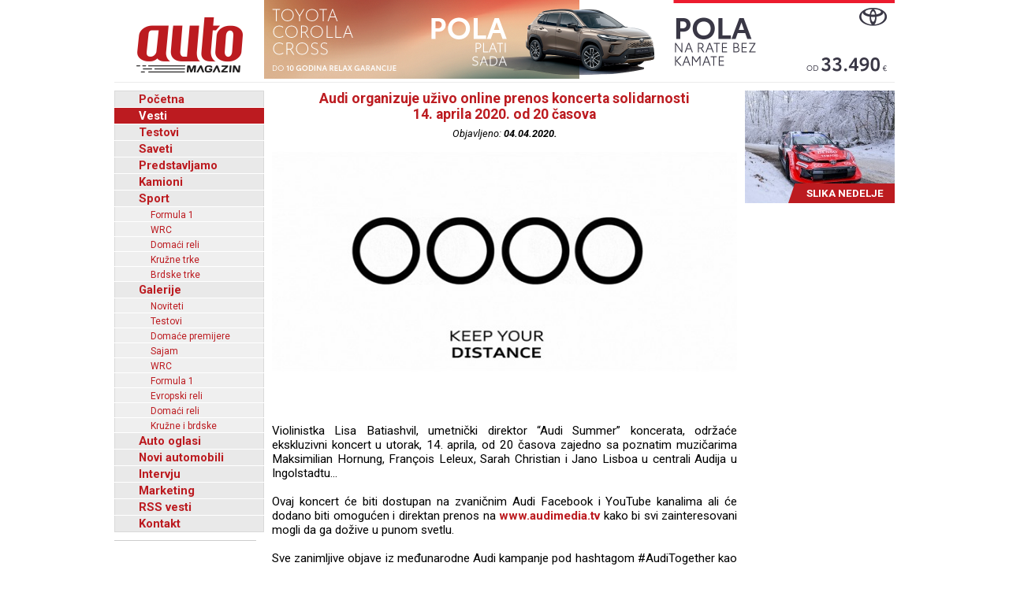

--- FILE ---
content_type: text/html; charset=UTF-8
request_url: https://www.automagazin.rs/vesti/147/19466/audi-organizuje-uzivo-online-prenos-koncerta-solidarnosti-14-aprila-2020-od-20-casova
body_size: 47166
content:
<!DOCTYPE html>
<html lang="sr-RS">
<head>
            <meta charset="UTF-8">
        <meta name="viewport" content="width=device-width, initial-scale=1.0">
        <title>Audi organizuje uživo online prenos koncerta solidarnosti 14. aprila 2020. od 20 časova - Automagazin</title>

        <meta name="description" content="Jetour započinje svoje balkansko putovanje u Beogradu uz događaj The First Journey, Indija umesto Kine - Indija značajno smanjuje carine na evropske automobile, Drugi AMG model iz serije Mercedes‑Benz Mythos brusi led u Švedskoj, Novi Volvo EX60 zvanično predstavljen - ima domet do 810 kilometara, Nokian Tyres Betula - koncept pneumatika napravljenog od ostataka brezove kore, Grand Motors, Ford automobili, novi automobili Ford, Grand Motors Ford, uvoznik Ford autombila, Grand Motors, Polovni automobili, Auto oglasi, Auto plac, Uvoz automobila, Novi automobili, Prodaja automobila, Automobili, Vozila, Vozilo, kombi vozila, Besplatni oglasi, Foto oglasi automobila, Mali oglasi, Besplatni oglasi automobila, Oglasi, Polovni, Novi, kombi, automobili, motori, motocikli, kamioni, pick up, Slike, Cena, Cene, Auto pijac, Beograd, Kraljevo, Kragujevac, Cacak, Srbija, Crna Gora, informacija, e-mail,  auto delovi, registracija, registrovan, muzika, posao, polovna vozila, polovniautomobili, autooglasi, lizing, kredit">
        <meta name="keywords" content="Jetour započinje svoje balkansko putovanje u Beogradu uz događaj The First Journey, Indija umesto Kine - Indija značajno smanjuje carine na evropske automobile, Drugi AMG model iz serije Mercedes‑Benz Mythos brusi led u Švedskoj, Novi Volvo EX60 zvanično predstavljen - ima domet do 810 kilometara, Nokian Tyres Betula - koncept pneumatika napravljenog od ostataka brezove kore, Grand Motors, Ford automobili, novi automobili Ford, Grand Motors Ford, uvoznik Ford autombila, Grand Motors, Polovni automobili, Auto oglasi, Auto plac, Uvoz automobila, Novi automobili, Prodaja automobila, Automobili, Vozila, Vozilo, kombi vozila, Besplatni oglasi, Foto oglasi automobila, Mali oglasi, Besplatni oglasi automobila, Oglasi, Polovni, Novi, kombi, automobili, motori, motocikli, kamioni, pick up, Slike, Cena, Cene, Auto pijac, Beograd, Kraljevo, Kragujevac, Cacak, Srbija, Crna Gora, informacija, e-mail,  auto delovi, registracija, registrovan, muzika, posao, polovna vozila, polovniautomobili, autooglasi, lizing, kredit">

        <base href="https://www.automagazin.rs/" />
        <link rel="shortcut icon" href="images/favicon.ico"/>
        
        <link rel="stylesheet" href="css/normalize.css">
        <link rel="stylesheet" href="https://fonts.googleapis.com/css?family=Roboto:400,400i,700,700i">
        <link rel="stylesheet" href="comments/css/stylesheet.css">
        <link rel="stylesheet" href="css/navigation.css">
        <link rel="stylesheet" href="css/articles.css">
        <link rel="stylesheet" href="css/latest.css">
        <link rel="stylesheet" href="css/galleries.css">
        <link rel="stylesheet" href="css/contact.css">
        <link rel="stylesheet" href="css/style.css?v20251205">
        <script src="scripts/jquery.min.js"></script>
        <script src="scripts/swfobject.js"></script>
        <script src="scripts/utils.js"></script>
        <script src="scripts/validations.js"></script>
        
        <!-- +1 Place this tag in your head or just before your close body tag -->
        <script type="text/javascript" src="https://apis.google.com/js/plusone.js">
            {
                lang: 'sr'
            }
        </script>
        <meta property="og:type" content="article"/>
        <meta property="og:url" content="https://www.automagazin.rs/vesti/147/19466/audi-organizuje-uzivo-online-prenos-koncerta-solidarnosti-14-aprila-2020-od-20-casova"/>
        <meta property="og:title" content="Audi organizuje uživo online prenos koncerta solidarnosti 14. aprila 2020. od 20 časova - Automagazin"/>
        <meta property="og:description" content="Audi organizuje uživo online prenos koncerta solidarnosti 14. aprila 2020. od 20 časova - Automagazin"/>
        <meta property="og:image" content="https://www.automagazin.rs/slike/vesti/20200404065059_photo_0.jpg"/>
        <meta property="og:site_name" content="AutoMagazin.rs"/>

        <meta name="twitter:card" content="summary_large_image" />
        <meta name="twitter:url" content="https://www.automagazin.rs/vesti/147/19466/audi-organizuje-uzivo-online-prenos-koncerta-solidarnosti-14-aprila-2020-od-20-casova" />
        <meta name="twitter:title" content="Audi organizuje uživo online prenos koncerta solidarnosti 14. aprila 2020. od 20 časova - Automagazin" />
        <meta name="twitter:description" content="Audi organizuje uživo online prenos koncerta solidarnosti 14. aprila 2020. od 20 časova - Automagazin" />
        <meta name="twitter:image" content="https://www.automagazin.rs/slike/vesti/20200404065059_photo_0.jpg" />
        <meta name="twitter:site" content="AutoMagazin.rs" />
        <meta name="twitter:creator" content="@autovesti">

        
        <meta name="verify-v1" content="Fk9BENxU31dewgwH7klMlcLiJ4yFsTaNcXqbyQ7bxXc="/>

        <!--GOOGLE ANALYTICS-->
        <script>
            (function(i,s,o,g,r,a,m){i['GoogleAnalyticsObject']=r;i[r]=i[r]||function(){
                    (i[r].q=i[r].q||[]).push(arguments)},i[r].l=1*new Date();a=s.createElement(o),
                m=s.getElementsByTagName(o)[0];a.async=1;a.src=g;m.parentNode.insertBefore(a,m)
            })(window,document,'script','https://www.google-analytics.com/analytics.js','ga');

            ga('create', 'UA-5434473-1', 'auto', 'GS'); //GS
            ga('create', 'UA-6115828-2', 'auto', 'AS'); //AS
            ga('GS.send', 'pageview'); //GS
            ga('AS.send', 'pageview'); //AS
        </script>
        <!--GOOGLE ANALYTICS-->
                </head>
<body>
<h1 class="AM-OutlineOnly">AutoMAGAZIN - Vesti</h1><header class="AM-Content AM-Header">
    <a id="logo" href="./" class="AM-Logo"></a><div>
            <div class="banerg"><a href="https://www.toyota.rs/new-cars/corolla-cross" target="_blank">
            <img src="slike/baneri/Toyota Corolla Cross akcija oktobar 2025.jpg" alt="Toyota Corolla Cross akcija oktobar 2025" title="Toyota Corolla Cross akcija oktobar 2025" style="max-width: 800px;">
        </a></div>
        </div></header>
<div id="content" class="AM-Content">
        <div class="AM-SideContent">
                <nav id="mainNavigation" class="AM-Navigation">
            <h2 class="AM-OutlineOnly">Glavni meni</h2>
            <ul class="AM-ClearBoth">
                <li class="AM-NavItem AM-FirstNavItem"><a href="./" title="Početna">Početna</a></li><li class="AM-NavItem AM-NavItemSelected"><a href="vesti/" title="Vesti">Vesti</a></li><li class="AM-NavItem"><a href="test/" title="Testovi">Testovi</a></li><li class="AM-NavItem"><a href="saveti/" title="Saveti">Saveti</a></li><li class="AM-NavItem"><a href="predstavljamo/" title="Predstavljamo">Predstavljamo</a></li><li class="AM-NavItem"><a href="kamioni/" title="Kamioni">Kamioni</a></li><li class="AM-NavItem"><a href="sport/" title="Sport">Sport</a></li><li class="AM-SubNavItem"><a href="sport/formula-1/" title="Formula 1">Formula 1</a></li><li class="AM-SubNavItem"><a href="sport/wrc/" title="WRC">WRC</a></li><li class="AM-SubNavItem"><a href="sport/domaci-reli/" title="Domaći reli">Domaći reli</a></li><li class="AM-SubNavItem"><a href="sport/kruzne-trke/" title="Kružne trke">Kružne trke</a></li><li class="AM-SubNavItem"><a href="sport/brdske-trke/" title="Brdske trke">Brdske trke</a></li><li class="AM-NavItem"><a href="galerije/" title="Galerije">Galerije</a></li><li class="AM-SubNavItem"><a href="galerije/noviteti/" title="Noviteti">Noviteti</a></li><li class="AM-SubNavItem"><a href="galerije/testovi/" title="Testovi">Testovi</a></li><li class="AM-SubNavItem"><a href="galerije/premijere/" title="Domaće premijere">Domaće premijere</a></li><li class="AM-SubNavItem"><a href="galerije/sajam/" title="Sajam">Sajam</a></li><li class="AM-SubNavItem"><a href="galerije/wrc/" title="WRC">WRC</a></li><li class="AM-SubNavItem"><a href="galerije/formula-1/" title="Formula 1">Formula 1</a></li><li class="AM-SubNavItem"><a href="galerije/erc/" title="Evropski reli">Evropski reli</a></li><li class="AM-SubNavItem"><a href="galerije/domaci-reli/" title="Domaći reli">Domaći reli</a></li><li class="AM-SubNavItem"><a href="galerije/kruzne-brdske/" title="Kružne i brdske">Kružne i brdske</a></li><li class="AM-NavItem"><a href="auto-oglasi/" title="Auto oglasi">Auto oglasi</a></li><li class="AM-NavItem"><a href="novi-automobili/" title="Novi automobili">Novi automobili</a></li><li class="AM-NavItem"><a href="intervju/" title="Intervju">Intervju</a></li><li class="AM-NavItem"><a href="marketing/" title="Marketing">Marketing</a></li><li class="AM-NavItem"><a title="Linkovi" href="rss/Vesti" target="_blank">RSS vesti</a></li><li class="AM-NavItem"><a href="kontakt/" title="Kontakt">Kontakt</a></li>            </ul>
        </nav>
        <div>
            <div id="Renault Trucks" style="margin-bottom: 10px;">
            <script type="text/javascript">
                var so = new SWFObject("slike/baneri/Renault Trucks.swf", "Renault Trucks", "170", "330", "7", "#ffffff");
                so.write("Renault Trucks");
            </script></div>
            <div id="HALO automobili" style="margin-bottom: 10px;">
            <script type="text/javascript">
                var so = new SWFObject("slike/baneri/HALO automobili.swf", "HALO automobili", "180", "222", "7", "#ffffff");
                so.write("HALO automobili");
            </script><div style="width:180px;height:1px;border-top:1px solid #cccccc;margin-bottom:10px;"></div></div>
    

    

        <iframe
        src="https://www.facebook.com/plugins/likebox.php?id=100093955595893&amp;width=182&amp;connections=9&amp;border_color=%23F33&amp;stream=false&amp;header=false&amp;height=330"
        scrolling="no" frameborder="0" style="border:none; overflow:hidden; width:182px; /*height:316px;*/" allowTransparency="true"></iframe>

    </div>    </div>

    <section class="AM-MainContent">
        <h2 class="AM-OutlineOnly">Najnovije vesti iz auto industrije</h2>
        <article class="AM-ClearBoth AM-Article">
        <header>
            <h2 class="AM-Article-Title"><span>Audi organizuje uživo online prenos koncerta solidarnosti 14. aprila 2020. od 20 časova</span></h2>
            <div class="AM-Article-Published">Objavljeno: <span>04.04.2020.</span></div>
        </header>
        <div>
            <div class="AM-Article-IMG"><img src="slike/vesti/20200404065059_photo_0.jpg" alt="Audi organizuje uživo online prenos koncerta solidarnosti 14. aprila 2020. od 20 časova" title="Audi organizuje uživo online prenos koncerta solidarnosti 14. aprila 2020. od 20 časova"></div><div class="AM-Article-TXT"><p><p>Violinistka Lisa Batiashvil, umetnički direktor &ldquo;Audi Summer&rdquo; koncerata, održaće ekskluzivni koncert u utorak, 14. aprila, od 20 časova zajedno sa poznatim muzičarima Maksimilian Hornung, Fran&ccedil;ois Leleux, Sarah Christian i Jano Lisboa u centrali Audija u Ingolstadtu...</p></p></div><div class="AM-Article-TXT"><p><div>Ovaj koncert će biti dostupan na zvaničnim Audi Facebook i YouTube kanalima ali će dodano biti omogućen i direktan prenos na <strong><a href="https://www.audi-mediacenter.com/de/audimediatv">www.audimedia.tv</a></strong> kako bi svi zainteresovani mogli da ga dožive u punom svetlu.</div>
<div><br />Sve zanimljive objave iz međunarodne Audi kampanje pod hashtagom #AudiTogether kao i najavljeni koncert možete pratiti na svim Audi dru&scaron;tvenim mrežama u Srbiji i Crnoj Gori. Napomena za medije: Na adresi www.audimedia.tv će biti dostupan link za embedovanje na drugim web stranicama, za praćenje kocerta.</div>
<div><br /><span style="font-size: small;"><em>PR</em></span></div></p></div>        </div>
        <aside id="comments" class="AM-Comments-Container">
            



<script type="text/javascript">
// <![CDATA[
var ss = {
	fixAllLinks: function() {
		// Get a list of all links in the page
		var allLinks = document.getElementsByTagName('a');
		// Walk through the list
		for (var i=0;i<allLinks.length;i++) {
			var lnk = allLinks[i];
			if (lnk.href.indexOf('#cmtx_form') != -1) { //Commentics adjustment (1/2)
				if ((lnk.href && lnk.href.indexOf('#') != -1) && ( (lnk.pathname == location.pathname) || ('/'+lnk.pathname == location.pathname) ) && (lnk.search == location.search)) {
					// If the link is internal to the page (begins in #) then attach the smoothScroll function as an onclick event handler
					ss.addEvent(lnk,'click',ss.smoothScroll);
				}
			} //Commentics adjustment (2/2)
		}
	},

  smoothScroll: function(e) {
    // This is an event handler; get the clicked on element,
    // in a cross-browser fashion
    if (window.event) {
      target = window.event.srcElement;
    } else if (e) {
      target = e.target;
    } else return;

    // Make sure that the target is an element, not a text node
    // within an element
    if (target.nodeName.toLowerCase() != 'a') {
      target = target.parentNode;
    }
  
    // Paranoia; check this is an A tag
    if (target.nodeName.toLowerCase() != 'a') return;
  
    // Find the <a name> tag corresponding to this href
    // First strip off the hash (first character)
    anchor = target.hash.substr(1);
    // Now loop all A tags until we find one with that name
    var allLinks = document.getElementsByTagName('a');
    var destinationLink = null;
    for (var i=0;i<allLinks.length;i++) {
      var lnk = allLinks[i];
      if (lnk.name && (lnk.name == anchor)) {
        destinationLink = lnk;
        break;
      }
    }
    if (!destinationLink) destinationLink = document.getElementById(anchor);

    // If we didn't find a destination, give up and let the browser do
    // its thing
    if (!destinationLink) return true;
  
    // Find the destination's position
    var destx = destinationLink.offsetLeft; 
    var desty = destinationLink.offsetTop;
    var thisNode = destinationLink;
    while (thisNode.offsetParent && 
          (thisNode.offsetParent != document.body)) {
      thisNode = thisNode.offsetParent;
      destx += thisNode.offsetLeft;
      desty += thisNode.offsetTop;
    }
  
    // Stop any current scrolling
    clearInterval(ss.INTERVAL);
  
    cypos = ss.getCurrentYPos();
  
    ss_stepsize = parseInt((desty-cypos)/ss.STEPS);
    ss.INTERVAL =
setInterval('ss.scrollWindow('+ss_stepsize+','+desty+',"'+anchor+'")',10);
  
    // And stop the actual click happening
    if (window.event) {
      window.event.cancelBubble = true;
      window.event.returnValue = false;
    }
    if (e && e.preventDefault && e.stopPropagation) {
      e.preventDefault();
      e.stopPropagation();
    }
  },

  scrollWindow: function(scramount,dest,anchor) {
    wascypos = ss.getCurrentYPos();
    isAbove = (wascypos < dest);
    window.scrollTo(0,wascypos + scramount);
    iscypos = ss.getCurrentYPos();
    isAboveNow = (iscypos < dest);
    if ((isAbove != isAboveNow) || (wascypos == iscypos)) {
      // if we've just scrolled past the destination, or
      // we haven't moved from the last scroll (i.e., we're at the
      // bottom of the page) then scroll exactly to the link
      window.scrollTo(0,dest);
      // cancel the repeating timer
      clearInterval(ss.INTERVAL);
      // and jump to the link directly so the URL's right
      location.hash = anchor;
    }
  },

  getCurrentYPos: function() {
    if (document.body && document.body.scrollTop)
      return document.body.scrollTop;
    if (document.documentElement && document.documentElement.scrollTop)
      return document.documentElement.scrollTop;
    if (window.pageYOffset)
      return window.pageYOffset;
    return 0;
  },

  addEvent: function(elm, evType, fn, useCapture) {
    // addEvent and removeEvent
    // cross-browser event handling for IE5+, NS6 and Mozilla
    // By Scott Andrew
    if (elm.addEventListener){
      elm.addEventListener(evType, fn, useCapture);
      return true;
    } else if (elm.attachEvent){
      var r = elm.attachEvent("on"+evType, fn);
      return r;
    } else {
      alert("Handler could not be removed");
    }
  } 
}

ss.STEPS = 30;

ss.addEvent(window,"load",ss.fixAllLinks);
// ]]>
</script>

<script type="text/javascript">
// <![CDATA[
if (typeof jQuery == "undefined") {
document.write("<scr" + "ipt type=\"text/javascript\" src=\"http://ajax.googleapis.com/ajax/libs/jquery/1.9.0/jquery.min.js\"></scr" + "ipt>");
}
// ]]>
</script>

<script type="text/javascript">
// <![CDATA[
jQuery(document).ready(function() {

jQuery(".cmtx_vote").click(function() {

var id = jQuery(this).attr("id");
var parent = jQuery(this);

if (id.indexOf('up') != -1) {
	var type = "up";
} else {
	var type = "down";
}


jQuery.ajax({
type: "POST",
url: "comments/vote.php",
data: {id: id, type: type},
cache: false,

success: function(html) {
	parent.html(html);
}

});

return false;

});
});
// ]]>
</script>

<script type="text/javascript">
// <![CDATA[
jQuery(document).ready(function() {

jQuery(".cmtx_flag").click(function() {

var proceed = true;

var answer = confirm('Jeste li sigurni da želite prijaviti ovaj komentar?');
if (!answer) { proceed = false; }

if (proceed) {

	var id = jQuery(this).attr("id");
	var parent = jQuery(this);

	jQuery.ajax({
	type: "POST",
	url: "comments/flag.php",
	data: {id: id},
	cache: false,

	success: function(html) {
		parent.html(html);
	}
	
	});
	
}

return false;

});
});
// ]]>
</script>

<script type="text/javascript">
// <![CDATA[
function cmtx_read_more(id) {
document.getElementById("cmtx_comment_less_" + id).style.display = "none";
document.getElementById("cmtx_comment_more_" + id).style.display = "inline";
}
// ]]>
</script>



<h3 class="cmtx_comments_heading">
<a id="cmtx_comments"></a>
Komentari</h3>

<div class="cmtx_height_below_comments_heading"></div>

<div class='cmtx_social_block'><div class='cmtx_social_images'><a href='https://www.facebook.com/sharer.php?u=http://www.automagazin.rs/vesti/19466/audi-organizuje-uzivo-online-prenos-koncerta-solidarnosti-14-aprila-2020-od-20-casova&amp;t=Audi%20organizuje%20uživo%20online%20prenos%20koncerta%20solidarnosti%2014.%20aprila%202020.%20od%2020%20časova' rel='nofollow' target='_blank'><img src='https://www.automagazin.rs/comments/images/social/facebook.png' class='cmtx_social_image' title='Facebook' alt='Facebook'/></a><a href='https://delicious.com/post?url=http://www.automagazin.rs/vesti/19466/audi-organizuje-uzivo-online-prenos-koncerta-solidarnosti-14-aprila-2020-od-20-casova&amp;title=Audi%20organizuje%20uživo%20online%20prenos%20koncerta%20solidarnosti%2014.%20aprila%202020.%20od%2020%20časova' rel='nofollow' target='_blank'><img src='https://www.automagazin.rs/comments/images/social/delicious.png' class='cmtx_social_image' title='del.icio.us' alt='del.icio.us'/></a><a href='https://www.stumbleupon.com/submit?url=http://www.automagazin.rs/vesti/19466/audi-organizuje-uzivo-online-prenos-koncerta-solidarnosti-14-aprila-2020-od-20-casova&amp;title=Audi%20organizuje%20uživo%20online%20prenos%20koncerta%20solidarnosti%2014.%20aprila%202020.%20od%2020%20časova' rel='nofollow' target='_blank'><img src='https://www.automagazin.rs/comments/images/social/stumbleupon.png' class='cmtx_social_image' title='StumbleUpon' alt='StumbleUpon'/></a><a href='https://digg.com/submit?phase=2&amp;url=http://www.automagazin.rs/vesti/19466/audi-organizuje-uzivo-online-prenos-koncerta-solidarnosti-14-aprila-2020-od-20-casova&amp;title=Audi%20organizuje%20uživo%20online%20prenos%20koncerta%20solidarnosti%2014.%20aprila%202020.%20od%2020%20časova' rel='nofollow' target='_blank'><img src='https://www.automagazin.rs/comments/images/social/digg.png' class='cmtx_social_image' title='Digg' alt='Digg'/></a><a href='https://plus.google.com/share?url=http://www.automagazin.rs/vesti/19466/audi-organizuje-uzivo-online-prenos-koncerta-solidarnosti-14-aprila-2020-od-20-casova' rel='nofollow' target='_blank'><img src='https://www.automagazin.rs/comments/images/social/google.png' class='cmtx_social_image' title='Google+' alt='Google+'/></a><a href='https://twitter.com/home?status=Audi%20organizuje%20uživo%20online%20prenos%20koncerta%20solidarnosti%2014.%20aprila%202020.%20od%2020%20časova%20-%20http://www.automagazin.rs/vesti/19466/audi-organizuje-uzivo-online-prenos-koncerta-solidarnosti-14-aprila-2020-od-20-casova' rel='nofollow' target='_blank'><img src='https://www.automagazin.rs/comments/images/social/twitter.png' class='cmtx_social_image' title='Twitter' alt='Twitter'/></a></div></div><div style='clear: both;'></div><span class='cmtx_no_comments_text'>Trenutno nema komentara.</span><div style='clear: left;'></div><div class='cmtx_height_for_divider'></div>

<script type="text/javascript">
// <![CDATA[
function cmtx_add_tags(tag, fTag) {

	var frm = document.forms['commentics'];

	//remember cursor position
	var scrollTop = frm.cmtx_comment.scrollTop;
	var scrollLeft = frm.cmtx_comment.scrollLeft;

	var obj = document.commentics.cmtx_comment;

	obj.focus();

	if (document.selection && document.selection.createRange) { // Internet Explorer
		sel = document.selection.createRange();
		if (sel.parentElement() == obj) {
			sel.text = tag + sel.text + fTag;
		}
	}

	else if (typeof(obj) != "undefined") { // Firefox
		var longueur = parseInt(obj.value.length);
		var selStart = obj.selectionStart;
		var selEnd = obj.selectionEnd;
		obj.value = obj.value.substring(0,selStart) + tag + obj.value.substring(selStart,selEnd) + fTag + obj.value.substring(selEnd,longueur);
	}

	else {
		obj.value += tag + fTag;
	}
  
	cmtx_text_counter();
  
	//set cursor position
	frm.cmtx_comment.scrollTop = scrollTop;
	frm.cmtx_comment.scrollLeft = scrollLeft;

	frm.cmtx_comment.focus();
  
}
// ]]>
</script>

<script type="text/javascript">
// <![CDATA[
function cmtx_text_counter() {

	}
// ]]>
</script>







<script type="text/javascript">
// <![CDATA[
function cmtx_enable_submit() {

	var frm = document.forms['commentics'];

	
}
// ]]>
</script>

<script type="text/javascript">
// <![CDATA[
function cmtx_enable_preview() {

	var frm = document.forms['commentics'];

	
}
// ]]>
</script>

<script type="text/javascript">
// <![CDATA[
function cmtx_disable_enter_key(e) {
	var key;
	if (window.event) {
		key = window.event.keyCode; //IE
	} else {
		key = e.which; //Firefox
	}
	return (key != 13);
}
// ]]>
</script>

<script type="text/javascript">
// <![CDATA[
function cmtx_process_preview() {

	var frm = document.forms['commentics'];

	frm.cmtx_submit.disabled = true;
	frm.cmtx_submit.value = 'Molimo pričekajte ...';

	frm.cmtx_preview.disabled = true;
	frm.cmtx_preview.value = 'Molimo pričekajte ...';

	frm.cmtx_sub_def.name = 'cmtx_sub';
	frm.cmtx_prev_def.name = 'cmtx_prev';

	document.commentics.submit();

	return true;

}
// ]]>
</script>

<script type="text/javascript">
// <![CDATA[
function cmtx_process_submit() {

	var frm = document.forms['commentics'];

	frm.cmtx_submit.disabled = true;
	frm.cmtx_submit.value = 'Molimo pričekajte ...';

	
	frm.cmtx_sub_def.name = 'cmtx_sub';

	document.commentics.submit();

	return true;

}
// ]]>
</script>



<h3 class="cmtx_form_heading">
<a id="cmtx_form"></a>
Ostavite komentar</h3>

<span class="cmtx_required_symbol_message">* Potrebne informacije</span>
    
    <div class="cmtx_height_below_form_heading"></div>






<form name="commentics" id="commentics" class="cmtx_form_styling" action="/vesti/147/19466/audi-organizuje-uzivo-online-prenos-koncerta-solidarnosti-14-aprila-2020-od-20-casova?str=147&amp;id=19466&amp;n=audi-organizuje-uzivo-online-prenos-koncerta-solidarnosti-14-aprila-2020-od-20-casova#cmtx_form" method="post">

<noscript>
<div class="cmtx_javascript_disabled_message">
Upozorenje: neke usluge dostupne su samo uz uključen JavaScript.</div>
<div style="clear: left;"></div>
</noscript>

<div id="cmtx_hide_reply" style="display:none">
<input type="hidden" name="cmtx_reply_id" id="cmtx_reply_id" value="0"/>
<div class="cmtx_reply_bar">
<span id="cmtx_reply_message" class="cmtx_reply_message"></span>
<a id="cmtx_reset_reply" class="cmtx_reset_reply" href="" onclick='this.style.display="none"; document.getElementById("cmtx_reply_id").value="0"; document.getElementById("cmtx_reply_message").innerHTML="Ne odgovarate nikome."; return false;'>[Odustani]</a>
</div>
<div style="clear: left;"></div>
<div class="cmtx_height_below_reply_bar"></div>
</div>

<input type="hidden" name="cmtx_security_key" value="ispp3833o1usil94be25"/>

<input type="hidden" name="cmtx_resubmit_key" value="30v95ssrpz61n3fqlso2"/>

<input type="text" name="cmtx_honeypot" value="" style="display:none;" autocomplete="off"/>

<input type="hidden" name="cmtx_time" value="1769698141"/>

<input type="hidden" name="cmtx_sub_def" value=""/>
<input type="hidden" name="cmtx_prev_def" value=""/>

<div class="cmtx_height_between_fields"></div>
<label class="cmtx_label cmtx_label_name">
Naziv<span class="cmtx_required_symbol"> *</span></label>
<input type="text" name="cmtx_name" class="cmtx_name_field" placeholder="* Naziv..." title="Unesite ime" size="33" maxlength="30" value="" onkeypress="return cmtx_disable_enter_key(event)"/>
<div class="cmtx_height_between_fields"></div>
<label class="cmtx_label cmtx_label_email">
E-mail</label>
<input type="text" name="cmtx_email" class="cmtx_email_field" placeholder="E-mail..." title="Unesite adresu e-pošte" size="33" maxlength="100" value="" onkeypress="return cmtx_disable_enter_key(event)"/>
 <span class="cmtx_email_note">(neće biti objavljen)</span> 






<div class="cmtx_height_above_bb_and_smilies"></div>



<div style="clear: both;"></div>
<div class="cmtx_label">&nbsp;</div><div class="cmtx_smilies_block">
<img src="https://www.automagazin.rs/comments/images/smilies/smile.gif" title="Smile" alt="Smile" class="cmtx_smiley_image" onclick="cmtx_add_tags('', ':smile:')"/>
<img src="https://www.automagazin.rs/comments/images/smilies/sad.gif" title="Sad" alt="Sad" class="cmtx_smiley_image" onclick="cmtx_add_tags('', ':sad:')"/>
<img src="https://www.automagazin.rs/comments/images/smilies/huh.gif" title="Huh" alt="Huh" class="cmtx_smiley_image" onclick="cmtx_add_tags('', ':huh:')"/>
<img src="https://www.automagazin.rs/comments/images/smilies/laugh.gif" title="Laugh" alt="Laugh" class="cmtx_smiley_image" onclick="cmtx_add_tags('', ':laugh:')"/>
<img src="https://www.automagazin.rs/comments/images/smilies/mad.gif" title="Mad" alt="Mad" class="cmtx_smiley_image" onclick="cmtx_add_tags('', ':mad:')"/>
<img src="https://www.automagazin.rs/comments/images/smilies/tongue.gif" title="Tongue" alt="Tongue" class="cmtx_smiley_image" onclick="cmtx_add_tags('', ':tongue:')"/>
<img src="https://www.automagazin.rs/comments/images/smilies/crying.gif" title="Crying" alt="Crying" class="cmtx_smiley_image" onclick="cmtx_add_tags('', ':crying:')"/>
<img src="https://www.automagazin.rs/comments/images/smilies/grin.gif" title="Grin" alt="Grin" class="cmtx_smiley_image" onclick="cmtx_add_tags('', ':grin:')"/>
<img src="https://www.automagazin.rs/comments/images/smilies/wink.gif" title="Wink" alt="Wink" class="cmtx_smiley_image" onclick="cmtx_add_tags('', ':wink:')"/>
<img src="https://www.automagazin.rs/comments/images/smilies/scared.gif" title="Scared" alt="Scared" class="cmtx_smiley_image" onclick="cmtx_add_tags('', ':scared:')"/>
<img src="https://www.automagazin.rs/comments/images/smilies/cool.gif" title="Cool" alt="Cool" class="cmtx_smiley_image" onclick="cmtx_add_tags('', ':cool:')"/>
<img src="https://www.automagazin.rs/comments/images/smilies/sleep.gif" title="Sleep" alt="Sleep" class="cmtx_smiley_image" onclick="cmtx_add_tags('', ':sleep:')"/>
<img src="https://www.automagazin.rs/comments/images/smilies/blush.gif" title="Blush" alt="Blush" class="cmtx_smiley_image" onclick="cmtx_add_tags('', ':blush:')"/>
<img src="https://www.automagazin.rs/comments/images/smilies/unsure.gif" title="Unsure" alt="Unsure" class="cmtx_smiley_image" onclick="cmtx_add_tags('', ':unsure:')"/>
<img src="https://www.automagazin.rs/comments/images/smilies/shocked.gif" title="Shocked" alt="Shocked" class="cmtx_smiley_image" onclick="cmtx_add_tags('', ':shocked:')"/>
</div>

<div class="cmtx_height_below_bb_and_smilies"></div>

<label class="cmtx_label cmtx_label_comment">
Komentar<span class="cmtx_required_symbol"> *</span></label>
<textarea name="cmtx_comment" class="cmtx_comment_field" placeholder="* Komentar..." title="Unesite komentar" cols="41" rows="6" onkeyup="cmtx_text_counter()" onkeydown="cmtx_text_counter()"></textarea>

<div style="clear: left;"></div>


<div class="cmtx_height_between_fields"></div>
<label class="cmtx_label cmtx_label_question">
Sigurnosno pitanje:<span class="cmtx_required_symbol"> *</span></label>
<span class="cmtx_question_part_question_text">Šta je tamno, crno ili belo?</span>
<input type="hidden" name="cmtx_real_answer" value="Crno"/>
<div class="cmtx_label cmtx_label_question_part">&nbsp;</div>
<span class="cmtx_question_part_answer_text">Odgovor</span>
<input type="text" name="cmtx_user_answer" class="cmtx_question_field" placeholder="* Odgovor..." title="Unesite odgovor na pitanje" size="6" maxlength="30" onkeypress="return cmtx_disable_enter_key(event)"/>









<div class='cmtx_height_above_buttons'></div>


<input type="submit" class="cmtx_submit_button" name="cmtx_submit" title="Pošalji" onclick="return cmtx_process_submit()" value="Pošalji"/>



<script type="text/javascript">cmtx_text_counter()</script>
<script type="text/javascript">cmtx_enable_submit()</script>
<script type="text/javascript">cmtx_enable_preview()</script>

</form>
<div style="clear: both;"></div>


        </aside>
        </article>        <article class="AM-ClearBoth AM-ArticleIntro">
        <header>
            <a class="AM-ArticleIntro-IMG-Link" href="vesti/147/19962/mazda-zakljucuje-fiskalnu-godinu-sa-pozitivnom-dobiti">
                <img class="AM-ArticleIntro-IMG" src="thumb.php?tht=v&image=slike/vesti/20210514204902_title.jpg" alt="Mazda zaključuje fiskalnu godinu sa pozitivnom dobiti" title="Mazda zaključuje fiskalnu godinu sa pozitivnom dobiti">
            </a>
            <h2 class="AM-ArticleIntro-Title">
                <a href="vesti/147/19962/mazda-zakljucuje-fiskalnu-godinu-sa-pozitivnom-dobiti">Mazda zaključuje fiskalnu godinu sa pozitivnom dobiti</a>
            </h2>
        </header>
        <div class="AM-ArticleIntro-TXT"><p>Mazda Motor Corporation je danas objavila svoje celogodi&scaron;nje finansijske i prodajne rezultate izvestiv&scaron;i o globalnoj prodaji 1.287.000 vozila tokom dvanaestomesečnog perioda koji se zavr&scaron;io 31. marta 2021. godine...</p></div>
        <footer class="AM-ArticleFooter AM-ClearBoth">
            <span class="AM-ArticlePublishedOn">14.05.2021.</span>
            <a href="vesti/147/19962/mazda-zakljucuje-fiskalnu-godinu-sa-pozitivnom-dobiti" class="AM-ArticleDetails">Detaljnije</a>
        </footer>
        </article>        <article class="AM-ClearBoth AM-ArticleIntro">
        <header>
            <a class="AM-ArticleIntro-IMG-Link" href="vesti/147/19960/globos-osiguranje-je-u-q1-2021-broj-1-u-azurnosti-resavanja-odstetnih-zahteva-u-autoodgovornosti">
                <img class="AM-ArticleIntro-IMG" src="thumb.php?tht=v&image=slike/vesti/20210512081937_title.jpg" alt="Globos osiguranje je u Q1 2021. broj 1 u ažurnosti rešavanja odštetnih zahteva u autoodgovornosti" title="Globos osiguranje je u Q1 2021. broj 1 u ažurnosti rešavanja odštetnih zahteva u autoodgovornosti">
            </a>
            <h2 class="AM-ArticleIntro-Title">
                <a href="vesti/147/19960/globos-osiguranje-je-u-q1-2021-broj-1-u-azurnosti-resavanja-odstetnih-zahteva-u-autoodgovornosti">Globos osiguranje je u Q1 2021. broj 1 u ažurnosti rešavanja odštetnih zahteva u autoodgovornosti</a>
            </h2>
        </header>
        <div class="AM-ArticleIntro-TXT"><p>Globos osiguranje je, i u prvom kvartalu 2021, kao i u celoj 2020. godini, vodeće osiguranje na srpskom trži&scaron;u po ažurnosti re&scaron;avanja od&scaron;tetnih zahteva u autoodgovornosti, po zvaničnim podacima NBS...</p></div>
        <footer class="AM-ArticleFooter AM-ClearBoth">
            <span class="AM-ArticlePublishedOn">12.05.2021.</span>
            <a href="vesti/147/19960/globos-osiguranje-je-u-q1-2021-broj-1-u-azurnosti-resavanja-odstetnih-zahteva-u-autoodgovornosti" class="AM-ArticleDetails">Detaljnije</a>
        </footer>
        </article>        <article class="AM-ClearBoth AM-ArticleIntro">
        <header>
            <a class="AM-ArticleIntro-IMG-Link" href="vesti/147/19959/renault-talk-1-marka-renault-otkriva-nove-ambicije">
                <img class="AM-ArticleIntro-IMG" src="thumb.php?tht=v&image=slike/vesti/20210511081855_title.jpg" alt="Renault Talk 1 - marka Renault otkriva nove ambicije" title="Renault Talk 1 - marka Renault otkriva nove ambicije">
            </a>
            <h2 class="AM-ArticleIntro-Title">
                <a href="vesti/147/19959/renault-talk-1-marka-renault-otkriva-nove-ambicije">Renault Talk 1 - marka Renault otkriva nove ambicije</a>
            </h2>
        </header>
        <div class="AM-ArticleIntro-TXT"><p>Luca de Meo i Renaultov brand tim podelili su juče svoju viziju marke kao predvodnice u području energetske tranzicije, najnovijih tehnologija i usluga, predane održivijem i odgovornijem poslovanju...</p></div>
        <footer class="AM-ArticleFooter AM-ClearBoth">
            <span class="AM-ArticlePublishedOn">11.05.2021.</span>
            <a href="vesti/147/19959/renault-talk-1-marka-renault-otkriva-nove-ambicije" class="AM-ArticleDetails">Detaljnije</a>
        </footer>
        </article>        <article class="AM-ClearBoth AM-ArticleIntro">
        <header>
            <a class="AM-ArticleIntro-IMG-Link" href="vesti/147/19958/premijera-koncepta-modela-mercedes-eqt-preteca-novog-premijum-kvaliteta-u-segmentu-malih-venova-">
                <img class="AM-ArticleIntro-IMG" src="thumb.php?tht=v&image=slike/vesti/20210511070732_title.jpg" alt="Premijera koncepta modela Mercedes EQT – preteča novog premijum kvaliteta u segmentu malih venova " title="Premijera koncepta modela Mercedes EQT – preteča novog premijum kvaliteta u segmentu malih venova ">
            </a>
            <h2 class="AM-ArticleIntro-Title">
                <a href="vesti/147/19958/premijera-koncepta-modela-mercedes-eqt-preteca-novog-premijum-kvaliteta-u-segmentu-malih-venova-">Premijera koncepta modela Mercedes EQT – preteča novog premijum kvaliteta u segmentu malih venova </a>
            </h2>
        </header>
        <div class="AM-ArticleIntro-TXT"><p>Sa konceptom vozila EQT, Mercedes-Benz Venovi pružaju opipljiv utisak o prvom premijum vozilu u segmentu malih venova za porodice i kupce željne slobodnih aktivnosti: T-Klasu i njenu potpuno električnu varijantu...</p></div>
        <footer class="AM-ArticleFooter AM-ClearBoth">
            <span class="AM-ArticlePublishedOn">11.05.2021.</span>
            <a href="vesti/147/19958/premijera-koncepta-modela-mercedes-eqt-preteca-novog-premijum-kvaliteta-u-segmentu-malih-venova-" class="AM-ArticleDetails">Detaljnije</a>
        </footer>
        </article>        <article class="AM-ClearBoth AM-ArticleIntro">
        <header>
            <a class="AM-ArticleIntro-IMG-Link" href="vesti/147/19956/euro-sumar-generalni-distributer-skutera-i-motocikala-sym">
                <img class="AM-ArticleIntro-IMG" src="thumb.php?tht=v&image=slike/vesti/20210508223232_title.jpg" alt="Euro Sumar generalni distributer skutera i motocikala SYM" title="Euro Sumar generalni distributer skutera i motocikala SYM">
            </a>
            <h2 class="AM-ArticleIntro-Title">
                <a href="vesti/147/19956/euro-sumar-generalni-distributer-skutera-i-motocikala-sym">Euro Sumar generalni distributer skutera i motocikala SYM</a>
            </h2>
        </header>
        <div class="AM-ArticleIntro-TXT"><p>&Scaron;irok asortiman dvotočka&scaron;a s Dalekog istoka s pouzdano&scaron;ću na nivou japanskih proizvođača, ali s prihvatljivijom cenom...</p></div>
        <footer class="AM-ArticleFooter AM-ClearBoth">
            <span class="AM-ArticlePublishedOn">09.05.2021.</span>
            <a href="vesti/147/19956/euro-sumar-generalni-distributer-skutera-i-motocikala-sym" class="AM-ArticleDetails">Detaljnije</a>
        </footer>
        </article>        <article class="AM-ClearBoth AM-ArticleIntro">
        <header>
            <a class="AM-ArticleIntro-IMG-Link" href="vesti/147/19955/toyota-proace-city-electic-prakticnost-uz-nultu-emisiju">
                <img class="AM-ArticleIntro-IMG" src="thumb.php?tht=v&image=slike/vesti/20210506215038_title.jpg" alt="Toyota Proace CITY Electic - praktičnost uz nultu emisiju" title="Toyota Proace CITY Electic - praktičnost uz nultu emisiju">
            </a>
            <h2 class="AM-ArticleIntro-Title">
                <a href="vesti/147/19955/toyota-proace-city-electic-prakticnost-uz-nultu-emisiju">Toyota Proace CITY Electic - praktičnost uz nultu emisiju</a>
            </h2>
        </header>
        <div class="AM-ArticleIntro-TXT"><p>Nova Toyota Proace CITY Electric označava značajno pro&scaron;irenje palete Toyota Professional elektrifikovanih lakih teretnih vozila i vozila za prevoz putnika, čineći tako Toyotu snažnim konkurentom u segmentu kompaktnih furgona koji je vrlo prodavan u Evropi...</p></div>
        <footer class="AM-ArticleFooter AM-ClearBoth">
            <span class="AM-ArticlePublishedOn">07.05.2021.</span>
            <a href="vesti/147/19955/toyota-proace-city-electic-prakticnost-uz-nultu-emisiju" class="AM-ArticleDetails">Detaljnije</a>
        </footer>
        </article>        <article class="AM-ClearBoth AM-ArticleIntro">
        <header>
            <a class="AM-ArticleIntro-IMG-Link" href="vesti/147/19954/opelov-direktor-lohscheller-primio-je-nagradu-medjunardni-kombi-godine-za-novi-opel-vivaro">
                <img class="AM-ArticleIntro-IMG" src="thumb.php?tht=v&image=slike/vesti/20210506213538_title.jpg" alt="Opelov direktor Lohscheller primio je nagradu “Međunardni Kombi godine” za novi Opel Vivaro" title="Opelov direktor Lohscheller primio je nagradu “Međunardni Kombi godine” za novi Opel Vivaro">
            </a>
            <h2 class="AM-ArticleIntro-Title">
                <a href="vesti/147/19954/opelov-direktor-lohscheller-primio-je-nagradu-medjunardni-kombi-godine-za-novi-opel-vivaro">Opelov direktor Lohscheller primio je nagradu “Međunardni Kombi godine” za novi Opel Vivaro</a>
            </h2>
        </header>
        <div class="AM-ArticleIntro-TXT"><p>Opelov izvr&scaron;ni direktor Michael Lohscheller primio je nagradu Međunarodni kombi godine za novi Opel Vivaro-e. Johannes Reichel predao je pehar Lohschelleru u ime međunarodnog žirija IVOTY-a u Opelovom sedi&scaron;tu u Russelsheimu...</p></div>
        <footer class="AM-ArticleFooter AM-ClearBoth">
            <span class="AM-ArticlePublishedOn">07.05.2021.</span>
            <a href="vesti/147/19954/opelov-direktor-lohscheller-primio-je-nagradu-medjunardni-kombi-godine-za-novi-opel-vivaro" class="AM-ArticleDetails">Detaljnije</a>
        </footer>
        </article>        <article class="AM-ClearBoth AM-ArticleIntro">
        <header>
            <a class="AM-ArticleIntro-IMG-Link" href="vesti/147/19953/nova-skoda-fabia-veca-bezbednija-i-efikasnija">
                <img class="AM-ArticleIntro-IMG" src="thumb.php?tht=v&image=slike/vesti/20210506212853_title.jpg" alt="Nova Škoda Fabia: veća, bezbednija i efikasnija" title="Nova Škoda Fabia: veća, bezbednija i efikasnija">
            </a>
            <h2 class="AM-ArticleIntro-Title">
                <a href="vesti/147/19953/nova-skoda-fabia-veca-bezbednija-i-efikasnija">Nova Škoda Fabia: veća, bezbednija i efikasnija</a>
            </h2>
        </header>
        <div class="AM-ArticleIntro-TXT"><p>Dvadeset dve godine nakon &scaron;to je &Scaron;koda Fabia debitovala, če&scaron;ki proizvođač automobila predstavlja četvrtu generaciju svog popularnog malog automobila...</p></div>
        <footer class="AM-ArticleFooter AM-ClearBoth">
            <span class="AM-ArticlePublishedOn">06.05.2021.</span>
            <a href="vesti/147/19953/nova-skoda-fabia-veca-bezbednija-i-efikasnija" class="AM-ArticleDetails">Detaljnije</a>
        </footer>
        </article>        <article class="AM-ClearBoth AM-ArticleIntro">
        <header>
            <a class="AM-ArticleIntro-IMG-Link" href="vesti/147/19952/tesla-3-u-martu-pokorila-automobilsko-trziste-austrije">
                <img class="AM-ArticleIntro-IMG" src="thumb.php?tht=v&image=slike/vesti/20210504205847_title.jpg" alt="Tesla 3 u martu pokorila automobilsko tržište Austrije" title="Tesla 3 u martu pokorila automobilsko tržište Austrije">
            </a>
            <h2 class="AM-ArticleIntro-Title">
                <a href="vesti/147/19952/tesla-3-u-martu-pokorila-automobilsko-trziste-austrije">Tesla 3 u martu pokorila automobilsko tržište Austrije</a>
            </h2>
        </header>
        <div class="AM-ArticleIntro-TXT"><p>Na to, da se električni automobili nalaze na vrhu tabele prodaje u državama kao &scaron;to su Norve&scaron;ka ili Holandija, već smo nekako navikli. Međutim, sličan trend se dogodio na trži&scaron;tu novih automobila u Austriji...</p></div>
        <footer class="AM-ArticleFooter AM-ClearBoth">
            <span class="AM-ArticlePublishedOn">05.05.2021.</span>
            <a href="vesti/147/19952/tesla-3-u-martu-pokorila-automobilsko-trziste-austrije" class="AM-ArticleDetails">Detaljnije</a>
        </footer>
        </article><div class="AM-Pagination"><a href="vesti/1" class="AM-Pagination-Number">1</a><span>. . .</span><a href="vesti/142" class="AM-Pagination-Number">142</a><a href="vesti/143" class="AM-Pagination-Number">143</a><a href="vesti/144" class="AM-Pagination-Number">144</a><a href="vesti/145" class="AM-Pagination-Number">145</a><a href="vesti/146" class="AM-Pagination-Number">146</a><span class="AM-Pagination-Current">147</span><a href="vesti/148" class="AM-Pagination-Number">148</a><a href="vesti/149" class="AM-Pagination-Number">149</a><a href="vesti/150" class="AM-Pagination-Number">150</a><a href="vesti/151" class="AM-Pagination-Number">151</a><a href="vesti/152" class="AM-Pagination-Number">152</a><span>. . .</span><a href="vesti/1646" class="AM-Pagination-Number">1646</a></div>    </section>

    <div class="AM-SideContent">
                <div id="pictureOfWeek" class="AM-ModulContainer">
        <a class="AM-PictureOfWeek-Link" href="slike/galerije/slika_nedelje/20260126103943.jpg" target="_blank"><img src="thumb.php?tht=sn&image=slike/galerije/slika_nedelje/20260126103943.jpg" alt="Peter Solberg - Toyota GR Yaris Rally1" title="Peter Solberg - Toyota GR Yaris Rally1"></a>
        <div class="AM-ModulTitle AM-PictureOfWeek">Slika nedelje</div>
        </div>        <div id="Volvo kamioni" style="margin-bottom: 10px;">
            <script type="text/javascript">
                var so = new SWFObject("slike/baneri/Volvo kamioni.swf", "Volvo kamioni", "170", "320", "7", "#ffffff");
                so.write("Volvo kamioni");
            </script></div>
            </div>
</div>
<footer class="AM-Footer AM-ClearBoth">
    <div class="AM-Footer-Content AM-ClearBoth AM-Footer-Content-Top">
        <div class="AM-Footer-SideContent"><a id="footer-logo" class="AM-Footer-Logo" href="./"></a></div>
        <div class="AM-Footer-MainContent">        <nav id="footerNavigation" class="AM-Footer-Nav">
            <h2 class="AM-OutlineOnly">Alternativni meni</h2>
            <ul class="AM-Footer-Nav-Column AM-Footer-Nav-FirstColumn"><li class="AM-Footer-Nav-Item"><a href="./" title="Početna">Početna</a></li><li class="AM-Footer-Nav-Item"><a href="vesti/" title="Vesti">Vesti</a></li><li class="AM-Footer-Nav-Item"><a href="test/" title="Testovi">Testovi</a></li><li class="AM-Footer-Nav-Item"><a href="saveti/" title="Saveti">Saveti</a></li></ul><ul class="AM-Footer-Nav-Column"><li class="AM-Footer-Nav-Item"><a href="predstavljamo/" title="Predstavljamo">Predstavljamo</a></li><li class="AM-Footer-Nav-Item"><a href="kamioni/" title="Kamioni">Kamioni</a></li><li class="AM-Footer-Nav-Item"><a href="sport/" title="Sport">Sport</a></li><li class="AM-Footer-Nav-Item"><a href="galerije/" title="Galerije">Galerije</a></li></ul><ul class="AM-Footer-Nav-Column"><li class="AM-Footer-Nav-Item"><a href="auto-oglasi/" title="Auto oglasi">Auto oglasi</a></li><li class="AM-Footer-Nav-Item"><a href="novi-automobili/" title="Novi automobili">Novi automobili</a></li><li class="AM-Footer-Nav-Item"><a href="intervju/" title="Intervju">Intervju</a></li><li class="AM-Footer-Nav-Item"><a href="marketing/" title="Marketing">Marketing</a></li></ul><ul class="AM-Footer-Nav-Column"><li class="AM-Footer-Nav-Item"><a href="kontakt/" title="Kontakt">Kontakt</a></li>        </nav>
        </div>
        <div class="AM-Footer-SideContent"><a class="AM-BackToTop" href="javascript: backToTop();">Nazad na vrh</a></div>
    </div>
    <div style="background-color: #1f1f1f;">
        <div class="AM-Footer-Content AM-ClearBoth AM-Footer-Content-Bottom">
            <div class="AM-Footer-SideContent" style="text-align:left"><a style="visibility:hidden;" href="https://www.navidiku.rs/" target="_blank">internet portal</a></div>
            <div class="AM-Footer-MainContent"><span>&copy;Automagazin 2006-2026. Sva prava zadržana.</span></div>
            <div class="AM-Footer-SideContent" style="text-align:right"><a style="visibility:hidden;" href="https://www.kupon.rs/" target="_blank">popusti</a></div>
        </div>
    </div>
</footer>            <!--FACEBOOK BEGIN-->
            <div id="fb-root"></div>
            <script>(function(d, s, id) {
                    var js, fjs = d.getElementsByTagName(s)[0];
                    if (d.getElementById(id)) return;
                    js = d.createElement(s); js.id = id;
                    js.src = "https://connect.facebook.net/sr_RS/all.js#xfbml=1";
                    fjs.parentNode.insertBefore(js, fjs);
                }(document, 'script', 'facebook-jssdk'));</script>
            <!--FACEBOOK END-->
        </body>
</html>
